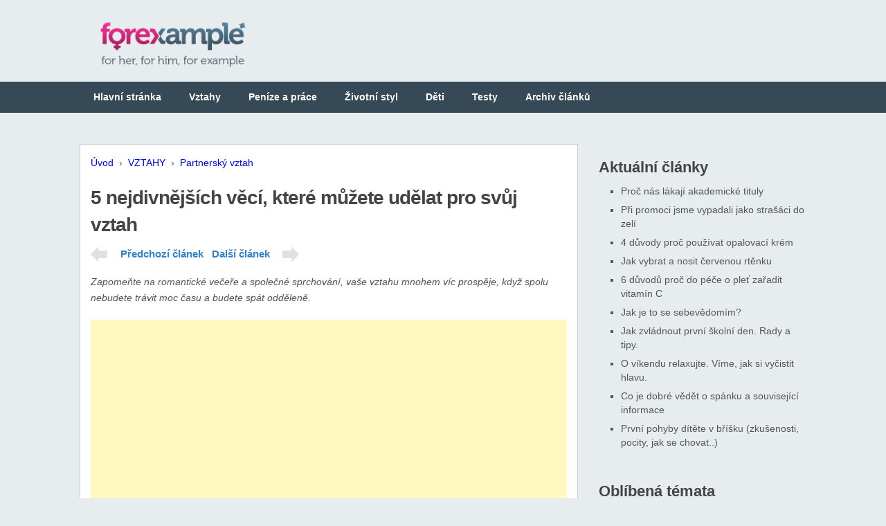

--- FILE ---
content_type: text/html; charset=utf-8
request_url: https://www.forexample.cz/5-nejdivnejsich-veci-ktere-muzete-udelat-pro-svuj-vztah/
body_size: 9013
content:
<!DOCTYPE html>
<html class="no-js" lang="cs-CZ" prefix="og: https://ogp.me/ns#">
  <head>                     
    <meta charset="UTF-8">                                                     
    <title>5 nejdivnějších věcí, které můžete udělat pro svůj vztah </title>
                                                      
    <meta name="viewport" content="width=device-width, initial-scale=1.0">
    <meta name="apple-mobile-web-app-capable" content="yes">
    <meta name="apple-mobile-web-app-status-bar-style" content="black">  
    <meta property="og:title" content="5 nejdivnějších věcí, které můžete udělat pro svůj vztah">
    <meta property="og:type" content="article">
    <meta property="og:url" content="https://www.forexample.cz/5-nejdivnejsich-veci-ktere-muzete-udelat-pro-svuj-vztah/"> 
    <meta property="og:description" content="Zapomeňte na romantické večeře a společné sprchování, vaše vztahu mnohem víc prospěje, když spolu nebudete trávit moc času a budete spát odděleně."> 

    <meta name="description" itemprop="description" content="Zapomeňte na romantické večeře a společné sprchování, vaše vztahu mnohem víc prospěje, když spolu nebudete trávit moc času a budete spát odděleně.">
    <meta property="article:published_time" content="2011-09-20T00:00:00+02:00">
    <meta property="article:modified_time" content="2018-08-02T00:00:00+02:00">
    <meta property="og:updated_time" content="2018-08-02T00:00:00+02:00">

    
    
    <link rel="canonical" href="https://www.forexample.cz/5-nejdivnejsich-veci-ktere-muzete-udelat-pro-svuj-vztah/">



    
    <link rel="alternate" type="application/rss+xml" title="For Example &raquo; RSS zdroj" href="https://www.forexample.cz/feed/">    
    
    <link rel="stylesheet" type="text/css" media="all" href="https://www.forexample.cz/theme-new/css/new-style.css">

    <link rel="shortcut icon" href="https://www.forexample.cz/images/favicon.png" type="image/x-icon">


    <link href='https://fonts.googleapis.com/css?family=Great+Vibes&subset=latin,latin-ext' rel='stylesheet' type='text/css'>
<script type='text/javascript' src='https://www.forexample.cz/theme-new/js-new/jquery/jquery.js'></script>
<script type='text/javascript' src='https://www.forexample.cz/theme-new/js-new/jquery/jquery-migrate.min.js'></script>
<script type='text/javascript' src='https://www.forexample.cz/theme-new/js-new/customscripts.js'></script>       

    <style type="text/css">
    
    
    
    
body { background-color:#e7edee;}.nav-previous a:hover,.nav-next a:hover,#commentform input#submit,#searchform input[type="submit"],.home_menu_item,.secondary-navigation a:hover, .post-date-ribbon,.currenttext, .pagination a:hover,.readMore a,.mts-subscribe input[type="submit"] { background-color:#EA141F; } #tabber .inside li .meta b,footer .widget li a:hover,.fn a,.reply a,#tabber .inside li div.info .entry-title a:hover, #navigation ul ul a:hover,.single_post a, a:hover, .textwidget a, #commentform a, #tabber .inside li a, .copyrights a:hover, a, .sidebar.c-4-12 a:hover, .top a:hover { color:#EA141F; }.copyrights { padding-bottom:45px; }.corner { border-color: transparent transparent #EA141F transparent;}.secondary-navigation, footer, .sidebar #searchform input[type="submit"]:hover, .readMore a:hover, #commentform input#submit:hover { background-color: #364956; } a { color:blue;}.post-single-content a, .related-posts a  { color:blue;font-weight:normal;text-decoration:none;}.post-single-content a:hover, .related-posts a:hover  { color:red;text-decoration:underline;}.single-postmeta a { color:black;}.single-postmeta a:hover { color:red;} a.ext[href^="http:"], a.ext[href^="https:"] { background: url([data-uri]) no-repeat right top;padding-right: 15px;background-size: 12px 12px; }   a[target=_blank] { background: url([data-uri]) no-repeat right top;padding-right: 15px;background-size: 12px 12px; }  .doporucit { background-color:#FFFFA0;padding:  10px;border-left: 5px solid red;margin-bottom:15px; }.nadpis-hodnoceni{ color:red;font-weight:bold;font-size:22px; }.float-right{ float:right; margin-left:20px; }.clear-both{ clear: both; } #tags a { color:black;text-decoration:none; }#tags a:hover { color:red;text-decoration:underline; }
    
    
    
    
    
    
        #tabber .inside li .meta b,footer .widget li a:hover,.fn a,.reply a,#tabber .inside li div.info .entry-title a:hover, #navigation ul ul a:hover,, a:hover, .sidebar.c-4-12 .textwidget a, #site-footer .textwidget a, #commentform a, #tabber .inside li a, .copyrights a:hover, a, .sidebar.c-4-12 a:hover, .top a:hover, footer .tagcloud a:hover { color: #EA141F; }

.single_post a { color: blue; }

        .nav-previous a:hover, .nav-next a:hover, #commentform input#submit, #searchform input[type='submit'], .home_menu_item, .primary-navigation a:hover, .post-date-ribbon, .currenttext, .pagination a:hover, .readMore a, .mts-subscribe input[type='submit'], .pagination .current, .woocommerce nav.woocommerce-pagination ul li a:focus, .woocommerce nav.woocommerce-pagination ul li a:hover, .woocommerce nav.woocommerce-pagination ul li span.current, .woocommerce-product-search input[type="submit"], .woocommerce a.button, .woocommerce-page a.button, .woocommerce button.button, .woocommerce-page button.button, .woocommerce input.button, .woocommerce-page input.button, .woocommerce #respond input#submit, .woocommerce-page #respond input#submit, .woocommerce #content input.button, .woocommerce-page #content input.button { background-color: #EA141F; }

        .woocommerce nav.woocommerce-pagination ul li span.current, .woocommerce-page nav.woocommerce-pagination ul li span.current, .woocommerce #content nav.woocommerce-pagination ul li span.current, .woocommerce-page #content nav.woocommerce-pagination ul li span.current, .woocommerce nav.woocommerce-pagination ul li a:hover, .woocommerce-page nav.woocommerce-pagination ul li a:hover, .woocommerce #content nav.woocommerce-pagination ul li a:hover, .woocommerce-page #content nav.woocommerce-pagination ul li a:hover, .woocommerce nav.woocommerce-pagination ul li a:focus, .woocommerce-page nav.woocommerce-pagination ul li a:focus, .woocommerce #content nav.woocommerce-pagination ul li a:focus, .woocommerce-page #content nav.woocommerce-pagination ul li a:focus, .pagination .current, .tagcloud a { border-color: #EA141F; }
        .corner { border-color: transparent transparent #EA141F transparent;}

        .primary-navigation, footer, .readMore a:hover, #commentform input#submit:hover, .featured-thumbnail .latestPost-review-wrapper { background-color: #364956; }
    
    
    
    
    
    
    
    
    #sidebars .panel a  { color:blue; }
    #sidebars .panel a:hover  { text-decoration:underline;color:red; }
        
    #sidebars a.link-vse   { color:white; }
    #sidebars a:hover.link-vse  { text-decoration:none;color:white; }

    #box{ padding:3em 0 7em 0; }
    #box-top{ padding:0 0 1.3em 0; }
    .vlevo, .vlevo-top{  }
    .vpravo{ float:right;margin-top:31px; }
    .vpravo-top{ float:none;margin-top:31px; }
    
    .vlevo, .vlevo-top{ float:none;width:100%;height:0; }
    .vlevo a, .vpravo a, .vlevo-top a, .vpravo-top a{ color:#3081D0;font-size:1.1em;text-decoration:none; }
    .vlevo a{ display:block;background:url(https\:\/\/www\.forexample\.cz/images/left.png) no-repeat top left;padding-left:43px; }
    .vlevo-top a{ display:inline-block;background:url(https\:\/\/www\.forexample\.cz/images/left.png) no-repeat top left;padding-left:43px;font-weight:bold; }
         
    .vlevo img, .vlevo-top img{ display:block;height:0; }
    .vlevo a:hover, .vlevo-top a:hover{ background-position:0 -22px;color:red;text-decoration:underline; }
    .vpravo a{ display:block;background:url(https\:\/\/www\.forexample\.cz/images/right.png) no-repeat top right;padding-right:43px; }
    .vpravo-top a{ display:inline-block;background:url(https\:\/\/www\.forexample\.cz/images/right.png) no-repeat top right;padding-right:43px;font-weight:bold; }
    
    .vpravo img, .vpravo-top img{ display:block;height:0; }
    .vpravo a:hover, .vpravo-top a:hover{ background-position:right -22px;color:red;text-decoration:underline; }
    
    abbr, acronym
    {
    	border-bottom: .1em dotted;
    	cursor: help;
    }
</style> 









</head>

<body id="blog">
   



<!-- Google Tag Manager -->
<noscript><iframe src="//www.googletagmanager.com/ns.html?id=GTM-T26RV99"
height="0" width="0" style="display:none;visibility:hidden"></iframe></noscript>
<script>(function(w,d,s,l,i){ w[l]=w[l]||[];w[l].push({ 'gtm.start':
new Date().getTime(),event:'gtm.js'});var f=d.getElementsByTagName(s)[0],
j=d.createElement(s),dl=l!='dataLayer'?'&l='+l:'';j.async=true;j.src=
'//www.googletagmanager.com/gtm.js?id='+i+dl;f.parentNode.insertBefore(j,f);
})(window,document,'script','dataLayer','GTM-T26RV99');</script>
<!-- End Google Tag Manager -->






<div class="main-container">
  
                                    
      		<header id="site-header" role="banner">
      			<div class="container clear">  
      				<div class="site-branding">
              
                                                   
<h2 id="logo" class="image-logo" itemprop="headline"><a href="/?utm_source=forexample&utm_medium=logo" class="custom-logo-link" rel="home" itemprop="url"><img width="282" src="https://www.forexample.cz/images/forexample/logo-forexample.png" class="custom-logo" alt="" itemprop="logo"></a></h2><!-- END #logo -->

				
              
              </div><!-- .site-branding -->
      				<!-- <div id="text-5" class="widget-header"><div class="textwidget"></div> -->
      		</div>			</div>
      			<div class="primary-navigation">
      				<a href="#" id="pull" class="toggle-mobile-menu">Menu</a>
      				<div class="container clear">
              
                
              
                <nav id="navigation" class="primary-navigation mobile-menu-wrapper" role="navigation">
                    <ul id="menu-navigation" class="menu clearfix"><li class="menu-item menu-item-type-custom menu-item-object-custom menu-item-home"><a href="https://www.forexample.cz/">Hlavní stránka</a></li>
                    <li class="menu-item menu-item-type-post_type menu-item-object-page"><a href="https://www.forexample.cz/r/vztahy/">Vztahy</a></li>
                    <li class="menu-item menu-item-type-post_type menu-item-object-page"><a href="https://www.forexample.cz/r/penize-prace/">Peníze a práce</a></li>
                    <li class="menu-item menu-item-type-post_type menu-item-object-page"><a href="https://www.forexample.cz/r/zivotni-styl/">Životní styl</a></li>
                    <li class="menu-item menu-item-type-post_type menu-item-object-page"><a href="https://www.forexample.cz/r/deti/">Děti</a></li>
                    <li class="menu-item menu-item-type-post_type menu-item-object-page"><a href="https://www.forexample.cz/r/testy/">Testy</a></li>
                    <li class="menu-item menu-item-type-post_type menu-item-object-page"><a href="https://www.forexample.cz/archiv/">Archiv článků</a></li>
                    </ul>											
                </nav><!-- #site-navigation -->
                
                          
      				</div>
      			</div>
      		</header><!-- #masthead -->




    <div id="page" class="single">
      <div class="content">
        <article class="article">
          <div id="content_box" >
            <div class="single_post">
                              


<a href="/">Úvod</a> 
&nbsp;&rsaquo;&nbsp;
<!-- rubriky pro propojení obsahu -->
<a href="/r/vztahy/" rel="tag">VZTAHY</a>

&nbsp;&rsaquo;&nbsp;
<a href="/s/partnersky-vztah/" rel="tag">Partnerský vztah</a> 



<h1>5 nejdivnějších věcí, které můžete udělat pro svůj vztah</h1>





<div class="post-single-content box mark-links">





 <div style="position: relative">  
    <div id="box-top">
       <span class="vlevo-top"><a href="https://www.forexample.cz/deti-a-televize-tipy-pro-rodice/" rel="prev" title="Děti a televize: Tipy pro rodiče">Předchozí článek</a></span>&nbsp;&nbsp;
          <span class="vpravo-top"><a href="https://www.forexample.cz/5-potravin-ktere-vam-privodi-mrtvici/" rel="next" title="5 potravin, které vám přivodí mrtvici">Další článek</a></span>
    

    </div>
 </div>
<div style="font-style: italic;line-height: 165%;">


<p>Zapomeňte na romantické večeře a společné sprchování, vaše vztahu mnohem víc prospěje, když spolu nebudete trávit moc času a budete spát odděleně.</p><p>
</div>


<div style="margin-top:10px;margin-bottom:10px;"><script async src="//pagead2.googlesyndication.com/pagead/js/adsbygoogle.js"></script>
<!-- forexample.cz - responzivní - na začátku H1 -->
<ins class="adsbygoogle"
     style="display:block"
     data-ad-client="ca-pub-5634312569544488"
     data-ad-slot="7058081140"
     data-ad-format="rectangle"></ins>
<script>
(adsbygoogle = window.adsbygoogle || []).push({});
</script>
</div>

<div style="clear:both;">





</p><h2>1. Nebuďte spolu příliš často.</h2><p>Celý týden jste v takovém stresu, že kdykoli se vidíte, skončí to většinou hádkou. Těšíte se na víkend, až budete mít víc času, připravujete si romantické scénáře, ale jediné, čeho se vám podaří dosáhnout, je ještě urputnější hádka a všeobecné rozladění. Trik je totiž v tom, že jste si nedopřáli dostatek času pro sebe samé. Zkuste spolu trávit méně času a můžete se vsadit, že to vašemu vztahu výrazně prospěje. Najděte si koníčky, které budete praktikovat pouze sami bez svého partnera a tento separátně strávený čas zafunguje u vašeho partnerství jako adrenalinová injekce. Budete odpočatí, poznáte nové lidi i nové aktivity a získáte nová konverzační témata.</p>
<h2>2. Spěte každý zvlášť</h2><p>Zdá se vám podivné, že byste měli mít každý svou ložnici, nebo alespoň každý svou postel? Jenže výzkumy dokazují, že partneři, kteří sdílejí jednu postel, mají mnohem častěji nešťastné manželství. odborníci to zdůvodňují tím, že kvalita života závisí na tom, jak dobře člověk spí. Pokud máte tedy společnou matraci s partnerem a ten vás vzbudí šestkrát za noc svým převalováním a pětkrát svým chrápáním, nelze se divit, že na něj ráno nemůžete ani promluvit. Zkuste si alespoň na čas vyzkoušet oddělené spaní a uvidíte, že to vaší partnerské shodě velmi prospěje. </p>
            <img src="https://www.forexample.cz/storage/200808220854_samota_450x338.jpg" width="450" height="338" alt="">
                    
<h2>3. Vezměte si ošklivého, hloupého muže</h2><p>Není příliš překvapivé, že výzkumy dokázaly, že nejšťastnější a nejúspěšnější manželství mají ti lidé, kteří jsou si velmi podobní. Na druhou stranu se však poněkud překvapivě ukazuje, že největší šanci na dlouhodobý vztah mají páry, v nichž je žena výrazně atraktivnější či inteligentnější než muž. Odborníci to vysvětlují skutečností, že ženy jsou ochotnější snížit své očekávání a nároky, takže jsou schopné tolerovat méně atraktivního muže. Muži tak tolerantní obvykle nejsou. U párů, kde byl výrazně atraktivnější muž, se objevovalo méně respektu, úcty a více problémů.</p>
<h2>4. Lžete sami sobě</h2><p>Vzala jste si nevzhledného, líného budižkničemu? Potom je nutné, abyste si neustále opakovala, že máte za muže atraktivního, schopného a inteligentního samce. Psychologové totiž dokázali, že ti lidé, kteří sami sobě lžou o kvalitách svého partnera, jsou ve vztahu nejen mnohem spokojenější, ale mají i výrazně lepší vyhlídky na dlouhodobé soužití a růžovou budoucnost. Pokud dokážete sami sobě vsugerovat, že váš drahý je nejlepším mužem na severní polokouli, máte v podstatě vyhráno.</p>
<h2>5. Souložte podle rozvrhu</h2><p>Pokud máte pocit, že všichni kolem vás se vrhají na sex jako veverky a pouze vám se vášnivý sexuální život vyhýbá, můžete být v klidu. Jen málokterý pár má tak vyladěné sexuální potřeby, aby souložil, kdykoli se na sebe partneři podívají. Vneste do svého partnerství naprosto neromantickou, avšak vysoce funkční věc, a tou je sex podle plánu. Vyčleňte si každý týden minimálně jeden den, který se budete věnovat sexu a skutečně si na sebe uděláte čas. Může se vám to sice jevit jako příliš pragmatické a přízemní, ale zabráníte tak situaci, kdy budete kvůli přemíře úkolů abstinovat několik týdnů.</p>

<script type="text/javascript" src="https://www.stavebni-vzdelani.cz/js/jquery-1.10.1.min.js"></script>
<style>
.star { display: inline-block; background: url("https://www.forexample.cz/images/stars.png") no-repeat; width: 25px; height: 25px }
.star_hover { display: inline-block; background: url("https://www.forexample.cz/images/stars.png") no-repeat; background-position: 0 -25px; width: 25px; height: 25px }
</style>

<center><span style="font-weight:bold;font-size:16px;text-decoration:underline;text-decoration-style: double;">Ohodnoťte tento článek:</span><div id="1347"><div class="star_bar" style="width:125px; height:25px; background: linear-gradient(to right, #ffc600 0px,#ffc600 125px,#ccc 125px,#ccc 125px);" rel={"numStar":5,"mediaId":1347}><div title="1/5 nejhorší článek" id="1" class="star" onmouseover="overStar(1347, 1, 5); return false;" onmouseout="outStar(1347, 1, 5); return false;" onclick="rateMedia(1347, 1, 5, 25); return false;"></div><div title="2/5 podprůměrný článek" id="2" class="star" onmouseover="overStar(1347, 2, 5); return false;" onmouseout="outStar(1347, 2, 5); return false;" onclick="rateMedia(1347, 2, 5, 25); return false;"></div><div title="3/5 průměrný článek" id="3" class="star" onmouseover="overStar(1347, 3, 5); return false;" onmouseout="outStar(1347, 3, 5); return false;" onclick="rateMedia(1347, 3, 5, 25); return false;"></div><div title="4/5 nadprůměrný článek" id="4" class="star" onmouseover="overStar(1347, 4, 5); return false;" onmouseout="outStar(1347, 4, 5); return false;" onclick="rateMedia(1347, 4, 5, 25); return false;"></div><div title="5/5 nejlepší článek" id="5" class="star" onmouseover="overStar(1347, 5, 5); return false;" onmouseout="outStar(1347, 5, 5); return false;" onclick="rateMedia(1347, 5, 5, 25); return false;"></div></div><div class="resultMedia1347" style="font-size: small; color: grey">Hodnocení: 5/5 (1 hlas)</div></div><div class="box1347"></div></div></center>
     
    <div style="margin-top:10px;margin-bottom:10px;"><script async src="//pagead2.googlesyndication.com/pagead/js/adsbygoogle.js"></script>
<!-- forexample - responzivní - na konci článku -->
<ins class="adsbygoogle"
     style="display:block"
     data-ad-client="ca-pub-5634312569544488"
     data-ad-slot="3474059352"
     data-ad-format="rectangle"></ins>
<script>
(adsbygoogle = window.adsbygoogle || []).push({});
</script>

<script async src="//pagead2.googlesyndication.com/pagead/js/adsbygoogle.js"></script>
<ins class="adsbygoogle"
     style="display:block"
     data-ad-format="autorelaxed"
     data-ad-client="ca-pub-5634312569544488"
     data-ad-slot="3089793816"></ins>
<script>
     (adsbygoogle = window.adsbygoogle || []).push({});
</script></div>
           



<b>Přečtěte si také:</b><br> 

<a href="https://www.forexample.cz/5-nejvetsich-chyb-ktere-zabiji-vas-novy-vztah/">5 největších chyb, které zabijí váš nový vztah</a><br>


<a href="https://www.forexample.cz/nejvetsi-lzi-ktere-rikaji-muzi-zenam/">Největší lži, které říkají muži ženám</a><br>


<a href="https://www.forexample.cz/4-dukazy-ze-je-do-vas-blazen/">4 důkazy, že je do vás blázen</a><br>


<a href="https://www.forexample.cz/proc-muzi-nemluvi-povazuji-to-za-zbytecne/">Proč muži nemluví? Považují to za zbytečné!</a><br>







  

 
 


  

<!-- <div id="drobecky">
<p><a href="/" class="prvni">For Example</a><span>&nbsp;&#187;&nbsp;</span>5 nejdivnějších věcí, které můžete udělat pro svůj vztah</p>
</div> -->


                               
      </div>
    </div>
  </div>
</article> 

        <aside class="sidebar c-4-12">
          <div id="sidebars">
            <div class="sidebar">
              <ul class="sidebar_list">
                <li class="widget widget-sidebar">	


                  
                 
                   <br>
                   
                    <h3>Aktuální články</h3>
                    <ul>   
                      <li><a href="https://www.forexample.cz/proc-nas-lakaji-akademicke-tituly/">Proč nás lákají akademické tituly</a></li>
                      <li><a href="https://www.forexample.cz/promoce-strasaci-do-zeli/">Při promoci jsme vypadali jako strašáci do zelí</a></li>
                      <li><a href="https://www.forexample.cz/proc-pouzivat-opalovaci-krem/">4 důvody proč používat opalovací krém</a></li>
                      <li><a href="https://www.forexample.cz/jak-vybrat-a-nosit-cervenou-rtenku/">Jak vybrat a nosit červenou rtěnku</a></li>
                      <li><a href="https://www.forexample.cz/pece-o-plet-s-vitaminem-c/">6 důvodů proč do péče o pleť zařadit vitamín C</a></li>
                      <li><a href="https://www.forexample.cz/sebevedomi/">Jak je to se sebevědomím?</a></li>
                      <li><a href="https://www.forexample.cz/jak-zvladnout-prvni-skolni-den/">Jak zvládnout první školní den. Rady a tipy.</a></li>
                      <li><a href="https://www.forexample.cz/vikendovy-relax/">O víkendu relaxujte. Víme, jak si vyčistit hlavu.</a></li>
                      <li><a href="https://www.forexample.cz/spanek/">Co je dobré vědět o spánku a související informace</a></li>
                      <li><a href="https://www.forexample.cz/prvni-pohyby-ditete-v-brisku/">První pohyby dítěte v bříšku (zkušenosti, pocity, jak se chovat..)</a></li>
                    </ul>
<br><br>                    

<style>
.list-stitku {text-align:left;}
.list-stitku a {line-height:1.2em;display:inline-block;text-decoration:none;padding:0 3px;font-family:Poppins,Yantramanav,sans-serif;white-space:nowrap;}
.list-stitku a:hover {text-decoration:underline;}
.list-stitku .stitek-1 {font-size:0.9rem;}
.list-stitku .stitek-2 {font-size:1.1rem;}
.list-stitku .stitek-3 {font-size:1.3rem;}
.list-stitku .stitek-4 {font-size:1.5rem;}
.list-stitku .stitek-5 {font-size:1.7rem;}
.list-stitku .stitek-6 {font-size:1.9rem;}
.list-stitku .stitek-7 {font-size:2.2rem;}
.list-stitku .stitek-8 {font-size:2.5rem;}
</style>

<h3>Oblíbená témata</h3>
<div class="stitek">
<p class="list-stitku">                                                                                       
<a rel="tag" class="stitek-3" href="/s/bydleni/" title="Společné bydlení">Bydlení</a>
<a rel="tag" class="stitek-1" href="/s/cestovani-a-dovolena/" title="Cestování a dovolená">Cestování</a>
<a rel="tag" class="stitek-6" href="/s/cviceni-a-pohyb/" title="Cvičení a pohyb">Cvičení</a>
<a rel="tag" class="stitek-2" href="/s/darky/" title="Dárky">Dárky</a>

<a rel="tag" class="stitek-1" href="/s/penize/" title="Rozpočet partnerů">Finance</a>     
<a rel="tag" class="stitek-3" href="/s/fitness-cviceni/" title="Fitness cvičení">Fitness</a>
<a rel="tag" class="stitek-2" href="/s/svatba/" title="Svatba">Svatba</a>
<a rel="tag" class="stitek-5" href="/s/stesti/" title="Štěstí">Štěstí</a> 
<a rel="tag" class="stitek-1" href="/s/nakupovani/" title="Oblíbené nákupy">Nakupování</a>               
<a rel="tag" class="stitek-4" href="/s/tehotenstvi/" title="Těhotenství">Těhotenství</a>  
<a rel="tag" class="stitek-2" href="/s/partnersky-vztah/" title="Partnerské vztahy">Partnerský vztah</a>
<a rel="tag" class="stitek-1" href="/s/vanoce-a-novy-rok/ " title="Vánoce">Vánoce</a>

<a rel="tag" class="stitek-1" href="/s/zamilovanost/" title="Láska partnerů">Zamilovanost</a>
<a rel="tag" class="stitek-5" href="/s/zdravi/" title="Životní zdraví">Zdraví</a>
</p>
</div>





<br>
<script async src="//pagead2.googlesyndication.com/pagead/js/adsbygoogle.js"></script>
<!-- forexample_1 300x600 -->
<ins class="adsbygoogle"
     style="display:inline-block;width:300px;height:600px"
     data-ad-client="ca-pub-5634312569544488"
     data-ad-slot="2069995262"></ins>
<script>
(adsbygoogle = window.adsbygoogle || []).push({});
</script>
<br>
                  






                                                                          
<br>



               </li>
              </ul>
            </div>
          </div>
        </aside>
      </div>
    </div>



<script type="text/javascript">
function rateMedia(mediaId, rate, numStar, starWidth) {
    $('#' + mediaId + ' .star_bar #' + rate).removeAttr('onclick'); // Remove the onclick attribute: prevent multi-click
    $('.box' + mediaId).html('<img src="https://www.forexample.cz/images/loader-small.gif" alt="" />'); // Display a processing icon
    var data = { mediaId: mediaId, rate: rate }; // Create JSON which will be send via Ajax

    $.ajax({ // JQuery Ajax
        type: 'POST',
        url: 'https://www.forexample.cz/ajax/vote', // URL to the PHP file which will insert new value in the database
        data: data, // We send the data string
        dataType: 'json',
        timeout: 3000,
        success: function(data) {
            $('.box' + mediaId).html('<div style="font-size: small; color: green">Děkujeme za hodnocení</div>'); // Return "Thank you for rating"
            // We update the rating score and number of rates 
            
            if (data.nbrRate >= 5){
                var voice = "hlasů";
            } else if (data.nbrRate <= 4 && data.nbrRate >= 2) {                            
                var voice = "hlasy";
            } else {               
                var voice = "hlas";
            }          
            
            $('.resultMedia' + mediaId).html('<div style="font-size: small; color: grey">Hodnocení: ' + data.avg + '/' + numStar + ' (' + data.nbrRate + ' ' + voice + ')</div>');  
            // We recalculate the star bar with new selected stars and unselected stars
            var nbrPixelsInDiv = numStar * starWidth;
            var numEnlightedPX = Math.round(nbrPixelsInDiv * data.avg / numStar);
            $('#' + mediaId + ' .star_bar').attr('style', 'width:' + nbrPixelsInDiv + 'px; height:' + starWidth + 'px; background: linear-gradient(to right, #ffc600 0%,#ffc600 ' + numEnlightedPX + 'px,#ccc ' + numEnlightedPX + 'px,#ccc 100%);');
            $.each($('#' + mediaId + ' .star_bar > div'), function () {
                $(this).removeAttr('onmouseover onclick');
            });
        },
        error: function() {
            $('#box').text('Problem');
        }
    });
}
 
function overStar(mediaId, myRate, numStar) {
    for ( var i = 1; i <= numStar; i++ ) {
        if (i <= myRate) $('#' + mediaId + ' .star_bar #' + i).attr('class', 'star_hover');
        else $('#' + mediaId + ' .star_bar #' + i).attr('class', 'star');
    }
}
 
function outStar(mediaId, myRate, numStar) {
    for ( var i = 1; i <= numStar; i++ ) {
        $('#' + mediaId + ' .star_bar #' + i).attr('class', 'star');
    }
}
</script>         
</div>


           
<footer>
  <div class="copyrights">
    <div class="row" id="copyright-note">
      <span><a href="https://www.forexample.cz" title="for her, for him, for example">For Example</a> Copyright &copy; 2008&ndash;2026</span>
      <div class="top">
        <a href="https://www.google.com/policies/privacy/partners/">Ochrana soukromí Google</a> |
        <a href="https://www.josefpechacek.cz/zasady-ochrany-osobnich-udaju/" title="Ochrana osobních údajů">ZOOU</a> |
        <a href="https://www.forexample.cz/archiv/">Seznam článků</a> |
        <a href="https://www.forexample.cz/feed/">RSS</a> |
        <a href="https://www.forexample.cz/kontakt/">Kontakt</a> | 
        <a href="#top" class="toplink">Zpět na začátek &uarr;</a>
      </div>
    </div>
  </div>
</footer>


   
   
   




  
   
   
   
   
   

</body>
</html>              

--- FILE ---
content_type: text/html; charset=utf-8
request_url: https://www.google.com/recaptcha/api2/aframe
body_size: 256
content:
<!DOCTYPE HTML><html><head><meta http-equiv="content-type" content="text/html; charset=UTF-8"></head><body><script nonce="DLAaievehiAHUBAwxJaBYw">/** Anti-fraud and anti-abuse applications only. See google.com/recaptcha */ try{var clients={'sodar':'https://pagead2.googlesyndication.com/pagead/sodar?'};window.addEventListener("message",function(a){try{if(a.source===window.parent){var b=JSON.parse(a.data);var c=clients[b['id']];if(c){var d=document.createElement('img');d.src=c+b['params']+'&rc='+(localStorage.getItem("rc::a")?sessionStorage.getItem("rc::b"):"");window.document.body.appendChild(d);sessionStorage.setItem("rc::e",parseInt(sessionStorage.getItem("rc::e")||0)+1);localStorage.setItem("rc::h",'1768618821301');}}}catch(b){}});window.parent.postMessage("_grecaptcha_ready", "*");}catch(b){}</script></body></html>